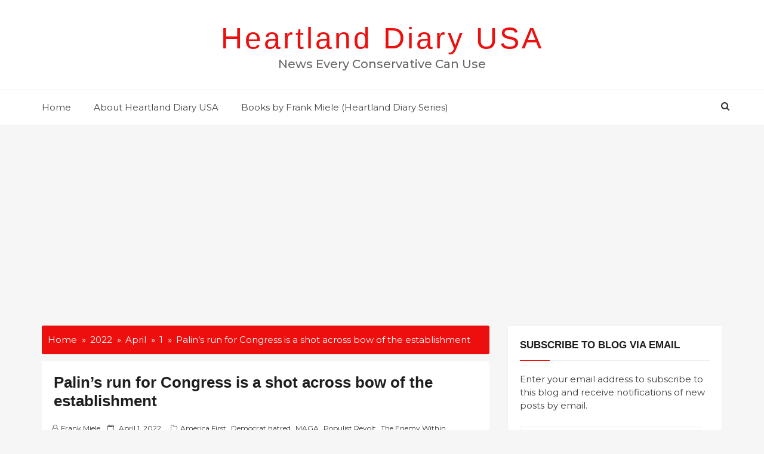

--- FILE ---
content_type: text/html; charset=utf-8
request_url: https://www.google.com/recaptcha/api2/aframe
body_size: 268
content:
<!DOCTYPE HTML><html><head><meta http-equiv="content-type" content="text/html; charset=UTF-8"></head><body><script nonce="sZ71qvGNgK38xoxkSoxdXQ">/** Anti-fraud and anti-abuse applications only. See google.com/recaptcha */ try{var clients={'sodar':'https://pagead2.googlesyndication.com/pagead/sodar?'};window.addEventListener("message",function(a){try{if(a.source===window.parent){var b=JSON.parse(a.data);var c=clients[b['id']];if(c){var d=document.createElement('img');d.src=c+b['params']+'&rc='+(localStorage.getItem("rc::a")?sessionStorage.getItem("rc::b"):"");window.document.body.appendChild(d);sessionStorage.setItem("rc::e",parseInt(sessionStorage.getItem("rc::e")||0)+1);localStorage.setItem("rc::h",'1769185547496');}}}catch(b){}});window.parent.postMessage("_grecaptcha_ready", "*");}catch(b){}</script></body></html>